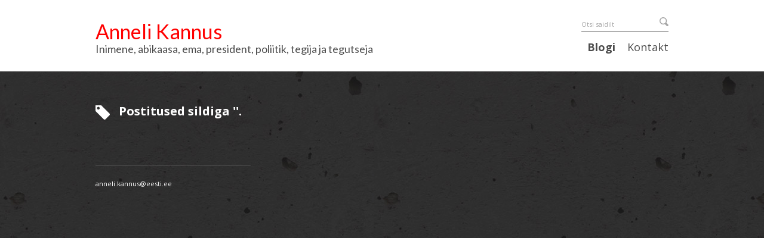

--- FILE ---
content_type: text/html; charset=utf-8
request_url: https://www.annelikannus.ee/blogi/tagged/%EF%BF%BD%EF%BF%BDdede_liit
body_size: 9855
content:
<!DOCTYPE html>
<html class="public" lang="et">
<head prefix="og: http://ogp.me/ns#">
  
  




  
<!--[if IE]><meta http-equiv="X-UA-Compatible" content="IE=edge"><![endif]-->


<meta http-equiv="Content-Type" content="text/html; charset=utf-8">
<meta name="viewport" content="width=device-width, initial-scale=1, maximum-scale=1, user-scalable=no">
<meta name="format-detection" content="telephone=no">







<link href="//static.voog.com/designs/64/stylesheets/main.min.css?v=paris-3.4.3" media="screen" rel="stylesheet" type="text/css"/>



<link href="https://fonts.googleapis.com/css?family=Anonymous+Pro:400,400i,700,700i|Arvo:400,400i,700,700i|Cousine:400,400i,700,700i|Crimson+Text:400,400i,700,700i|Fira+Sans:400,400i,700,700i|Lato:400,400i,700,700i|Lora:400,400i,700,700i|Montserrat:400,400i,700,700i|Noto+Serif:400,400i,700,700i|Open+Sans:400,400i,700,700i|PT+Sans:400,400i,700,700i|PT+Serif:400,400i,700,700i|Playfair+Display:400,400i,700,700i|Raleway:400,400i,700,700i|Roboto+Mono:400,400i,700,700i|Roboto+Slab:400,700|Roboto:400,400i,700,700i|Source+Sans+Pro:400,400i,700,700i|Ubuntu+Mono:400,400i,700,700i|Ubuntu:400,400i,700,700i&amp;subset=cyrillic,cyrillic-ext,greek,greek-ext,hebrew,latin-ext,vietnamese" rel="stylesheet">

<style type="text/css" data-voog-style> :root { --main-font-family: "Open Sans", sans-serif; --third-color: white; --primary-color: rgba(0, 0, 0, 0.7); --secondary-color: black;} :root { --header-background-color: #fff; --secondary-font-family: "Lato", sans-serif; --header-body-font-size: 34px; --header-body-font-weight: 300; --header-body-font-style: normal; --header-body-text-decoration: none; --header-body-text-transform: none; --header-body-color: red; --header-subheading-font-size: 18px; --header-subheading-line-height: 1.2; --header-subheading-font-weight: 300; --header-subheading-font-style: normal; --header-subheading-text-decoration: none; --header-subheading-text-transform: none; --header-subheading-color: rgba(0, 0, 0, 0.7); --menu-main-font-size: 18px; --menu-main-font-weight: 300; --menu-main-hover-font-weight: 300; --menu-main-active-font-weight: 700; --menu-main-font-style: normal; --menu-main-hover-font-style: normal; --menu-main-active-font-style: normal; --menu-main-text-decoration: none; --menu-main-hover-text-decoration: none; --menu-main-active-text-decoration: none; --menu-main-text-transform: none; --menu-main-hover-text-transform: none; --menu-main-active-text-transform: none; --menu-main-color: rgba(0, 0, 0, 0.7); --menu-main-hover-color: rgba(0, 0, 0, 0.7); --menu-main-active-color: rgba(0, 0, 0, 0.7);} :root { --headings-title-text-alignment: center; --headings-title-line-height: 1.5; --headings-title-font-weight: 700; --headings-title-font-style: normal; --headings-title-text-decoration: none; --headings-title-text-transform: none; --headings-heading-text-alignment: left; --headings-heading-font-size: 20px; --headings-heading-line-height: 1.5; --headings-heading-font-weight: 700; --headings-heading-font-style: normal; --headings-heading-text-decoration: none; --headings-heading-text-transform: none; --headings-subheading-text-alignment: left; --headings-subheading-font-size: 16px; --headings-subheading-line-height: 1.5; --headings-subheading-font-weight: 400; --headings-subheading-font-style: normal; --headings-subheading-text-decoration: none; --headings-subheading-text-transform: none;} :root { --blog-list-article-width: 200px; --blog-list-padding: 20px; --blog-list-alignment: left; --blog-list-headings-font-weight: 400; --blog-list-headings-font-style: normal; --blog-list-headings-text-decoration: none; --blog-list-headings-text-transform: none; --blog-list-date-font-size: 12px; --blog-list-date-alignment: right; --blog-list-date-font-weight: 400; --blog-list-date-font-style: normal; --blog-list-date-text-decoration: none; --blog-list-date-text-transform: none;} :root { --product-list-item__width: 33.3%;} :root { --content-submenu-background-color: rgba(0, 0, 0, 0.2); --content-submenu-font-size: 12px; --content-submenu-font-weight: 400; --content-submenu-hover-font-weight: 600; --content-submenu-active-font-weight: 600; --content-submenu-font-style: normal; --content-submenu-hover-font-style: normal; --content-submenu-active-font-style: normal; --content-submenu-text-decoration: none; --content-submenu-hover-text-decoration: none; --content-submenu-active-text-decoration: none; --content-submenu-text-transform: none; --content-submenu-hover-text-transform: none; --content-submenu-active-text-transform: none; --content-body-alignment: left; --content-body-font-size: 18px; --content-body-line-height: 1.5; --content-link-font-weight: 400; --content-link-hover-font-weight: 400; --content-link-font-style: normal; --content-link-hover-font-style: normal; --content-link-text-decoration: underline; --content-link-hover-text-decoration: none; --content-link-text-transform: none; --content-link-hover-text-transform: none;} :root { --button-font-size: 13px; --button-padding: 10px; --button-font-weight: 400; --button-font-style: normal; --button-text-decoration: none; --button-text-transform: none;} :root { --table-padding: 13px; --table-font-size: 16px; --table-border-style: solid;} :root { --product-title-alignment: center; --product-title-size: 29px; --product-title-font-weight: 700; --product-title-font-style: normal; --product-title-font-text-decoration: none; --product-title-color: black; --product-price-size: 24px; --product-price-font-weight: 700; --product-price-font-style: normal; --product-price-font-text-decoration: none; --product-price-color: black; --product-description-size: 18px; --product-description-font-weight: 400; --product-description-font-style: normal; --product-description-font-text-decoration: none; --product-description-color: #8D9091;} :root { --form-label-font-size: 14px; --form-field-font-size: 14px; --form-field-font-weight: 300; --form-field-font-style: normal; --form-field-text-decoration: none; --form-field-text-transform: none;} :root { --footer-body-font-size: 11px; --footer-body-font-weight: 400; --footer-body-font-style: normal; --footer-body-text-decoration: none; --footer-body-text-transform: none;} body { font-family: var(--main-font-family);}.dark-background { color: var(--third-color);}.dark-background .content-formatted,.dark-background .content-formatted h1,.dark-background .content-formatted h2,.dark-background .content-formatted h3,.dark-background .content-formatted h4,.dark-background .content-formatted h5,.dark-background .content-formatted h6,.dark-background .content-formatted a,.dark-background .content-formatted p,.dark-background .content-formatted ul,.dark-background .content-formatted ol,.dark-background .content-formatted dl,.dark-background .content-formatted pre,.dark-background .content-formatted table { color: var(--third-color);}.dark-background .header-title a,.dark-background .header-title a:hover { color: var(--third-color);}.dark-background .menu li a { color: var(--third-color);}.dark-background .menu li .active { color: var(--third-color);}.dark-background .menu li.selected a { color: var(--third-color);}.dark-background .lang-title { color: var(--third-color);}.dark-background .lang-menu.lang-menu-bilingual .lang-title a { color: var(--third-color);}.dark-background .lang-menu.lang-menu-bilingual .lang-title a.is-active, .dark-background .lang-menu.lang-menu-bilingual .lang-title a:hover { color: var(--third-color);}.dark-background .lang-menu.lang-menu-bilingual .lang-title a.selected { color: var(--third-color);}.light-background { color: var(--secondary-color);}.light-background .content-formatted,.light-background .content-formatted h1,.light-background .content-formatted h2,.light-background .content-formatted h3,.light-background .content-formatted h4,.light-background .content-formatted h5,.light-background .content-formatted h6,.light-background .content-formatted a,.light-background .content-formatted p,.light-background .content-formatted ul,.light-background .content-formatted ol,.light-background .content-formatted dl,.light-background .content-formatted pre,.light-background .content-formatted table,.light-background .content-formatted .custom-btn:not(.custom-btn-disabled) { color: var(--secondary-color);}.light-background .header-title a,.light-background .header-title a:hover { color: var(--secondary-color);}.light-background .menu li a { color: var(--secondary-color);}.light-background .menu li.selected a { color: var(--secondary-color);}.light-background .lang-title { color: var(--secondary-color);}.light-background .lang-menu.lang-menu-bilingual .lang-title a { color: var(--secondary-color);}.light-background .lang-menu.lang-menu-bilingual .lang-title a.is-active, .light-background .lang-menu.lang-menu-bilingual .lang-title a:hover { color: var(--secondary-color);}.light-background .lang-menu.lang-menu-bilingual .lang-title a.selected { color: var(--secondary-color);}.blog .post .post-header .post-title { text-align: var(--blog-list-alignment); left: var(--blog-list-padding); right: var(--blog-list-padding); font-family: var(--font-main); font-size: var(--blog-list-headings-font-size); font-style: var(--blog-list-headings-font-style); font-weight: var(--blog-list-headings-font-weight); line-height: var(--blog-list-headings-line-height); -webkit-text-decoration: var(--blog-list-headings-text-decoration); text-decoration: var(--blog-list-headings-text-decoration); text-transform: var(--blog-list-headings-text-transform);}.dark-background .blog .post .post-header .post-title { color: var(--third-color);}.light-background .blog .post .post-header .post-title { color: var(--secondary-color);}@media screen and (min-width: 488px) { .blog .post .post-header { width: var(--blog-list-article-width); padding: calc(var(--blog-list-padding) - 5px) var(--blog-list-padding); }}.blog .post .post-footer { text-align: var(--blog-list-date-alignment);}.blog .post .post-footer .post-date { font-family: var(--font-main); font-size: var(--blog-list-date-font-size); font-style: var(--blog-list-date-font-style); font-weight: var(--blog-list-date-font-weight); -webkit-text-decoration: var(--blog-list-date-text-decoration); text-decoration: var(--blog-list-date-text-decoration); text-transform: var(--blog-list-date-text-transform);}@media screen and (min-width: 489px) { .blog .post-add-link { width: var(--blog-list-article-width); }}.menu-sub { background-color: var(--content-submenu-background-color);}.menu-sub .menu-link { font-size: var(--content-submenu-font-size); font-style: var(--content-submenu-font-style); font-weight: var(--content-submenu-font-weight); -webkit-text-decoration: var(--content-submenu-text-decoration); text-decoration: var(--content-submenu-text-decoration); text-transform: var(--content-submenu-text-transform);}.menu-sub .menu-link:hover { font-size: var(--content-submenu-font-size); font-style: var(--content-submenu-hover-font-style); font-weight: var(--content-submenu-hover-font-weight); -webkit-text-decoration: var(--content-submenu-hover-text-decoration); text-decoration: var(--content-submenu-hover-text-decoration); text-transform: var(--content-submenu-hover-text-transform);}.menu-sub .menu-link.active { font-size: var(--content-submenu-font-size); font-style: var(--content-submenu-active-font-style); font-weight: var(--content-submenu-active-font-weight); -webkit-text-decoration: var(--content-submenu-active-text-decoration); text-decoration: var(--content-submenu-active-text-decoration); text-transform: var(--content-submenu-active-text-transform);}@media screen and (min-width: 841px) { .menu-main .menu-link { font-size: var(--menu-main-font-size); }}.menu-lang .menu .menu-link,.menu-main .menu-link { color: var(--menu-main-color); font-style: var(--menu-main-font-style); font-weight: var(--menu-main-font-weight); -webkit-text-decoration: var(--menu-main-text-decoration); text-decoration: var(--menu-main-text-decoration); text-transform: var(--menu-main-text-transform);}.menu-lang .menu .menu-link.active,.menu-main .menu-link.active { color: var(--menu-main-active-color); font-style: var(--menu-main-active-font-style); font-weight: var(--menu-main-active-font-weight); -webkit-text-decoration: var(--menu-main-active-text-decoration); text-decoration: var(--menu-main-active-text-decoration); text-transform: var(--menu-main-active-text-transform);}.menu-lang .menu .menu-link.active:hover,.menu-main .menu-link.active:hover { font-weight: var(--menu-main-active-font-weight);}.menu-lang .menu .menu-link:hover,.menu-main .menu-link:hover { color: var(--menu-main-hover-color); font-style: var(--menu-main-hover-font-style); font-weight: var(--menu-main-hover-font-weight); -webkit-text-decoration: var(--menu-main-hover-text-decoration); text-decoration: var(--menu-main-hover-text-decoration); text-transform: var(--menu-main-hover-text-transform);}.lang-menu.lang-menu-bilingual .lang-title a.is-active { color: var(--secondary-color);}.lang-menu li a { color: var(--primary-color);}.dark-background .lang-menu a.lang-flag, .light-background .lang-menu a.lang-flag { color: var(--secondary-color);}.dark-background .lang-menu a.lang-flag:hover, .light-background .lang-menu a.lang-flag:hover { color: var(--secondary-color);}.lang-menu-btn .lang-title-inner:after { border-color: var(--secondary-color) transparent transparent transparent;}.dark-background .lang-menu-btn .lang-title-inner:after { border-color: var(--third-color) transparent transparent transparent;}@media screen and (min-width: 641px) { .search { border-color: var(--menu-main-color); } .search-input { color: var(--menu-main-color); } .search-input::-webkit-input-placeholder { opacity: 0.5; color: var(--menu-main-color); } .search-input:-moz-placeholder { opacity: 0.5; color: var(--menu-main-color); } .search-input::-moz-placeholder { opacity: 0.5; color: var(--menu-main-color); } .search-input:-ms-input-placeholder { opacity: 0.5; color: var(--menu-main-color); } .search-submit { color: var(--menu-main-color); } .search-submit svg { opacity: 0.5; fill: var(--menu-main-color); }}.footer.dark-background .voog-reference a { color: var(--third-color);}.footer.light-background .voog-reference a { color: var(--secondary-color);}.header { background-color: var(--header-background-color);}.content-formatted { font-size: var(--content-body-font-size); line-height: var(--content-body-line-height); color: var(--primary-color);}.content .content-formatted { text-align: var(--content-body-alignment);}.dark-background .content-formatted { color: var(--third-color);}.site-footer .dark-background .content-formatted { color: var(--third-color);}.content-formatted.footer-left { font-size: var(--footer-body-font-size); font-style: var(--footer-body-font-style); font-weight: var(--footer-body-font-weight); -webkit-text-decoration: var(--footer-body-text-decoration); text-decoration: var(--footer-body-text-decoration); text-transform: var(--footer-body-text-transform);}.content-formatted.footer-left a { font-weight: var(--footer-body-font-weight);}.header .wrap .header-left .content-formatted.header-title,.header .wrap .header-left .content-formatted.header-title a,.header .wrap .header-left .content-formatted.header-title a:hover { font-size: var(--header-body-font-size); color: var(--header-body-color);}.header .wrap .header-left .content-formatted.header-slogan,.header .wrap .header-left .content-formatted.header-slogan a,.header .wrap .header-left .content-formatted.header-slogan a:hover { color: var(--header-subheading-color); font-size: var(--header-subheading-font-size); font-family: var(--secondary-font-family); font-style: var(--header-subheading-font-style); font-weight: var(--header-subheading-font-weight); -webkit-text-decoration: var(--header-subheading-text-decoration); text-decoration: var(--header-subheading-text-decoration); text-transform: var(--header-subheading-text-transform); line-height: var(--header-subheading-line-height);}.header .wrap .header-left .content-formatted.header-title,.header .wrap .header-left .content-formatted.header-title a,.header .wrap .header-left .content-formatted.header-title a:hover { font-family: var(--secondary-font-family); font-style: var(--header-body-font-style); font-weight: var(--header-body-font-weight); -webkit-text-decoration: var(--header-body-text-decoration); text-decoration: var(--header-body-text-decoration); text-transform: var(--header-body-text-transform);}.dark-background .content-formatted h1,.dark-background .content-formatted h2,.dark-background .content-formatted h3,.dark-background .content-formatted h4,.dark-background .content-formatted h5,.dark-background .content-formatted h6,.dark-background .content-formatted p,.dark-background .content-formatted ul,.dark-background .content-formatted ol,.dark-background .content-formatted pre,.dark-background .content-formatted code,.dark-background .content-formatted table { color: var(--third-color);}.content-formatted h1,.content-formatted h2,.content-formatted h3,.content-formatted h4,.content-formatted h5,.content-formatted h6 { color: var(--secondary-color);}.content-formatted h1 a,.content-formatted h2 a,.content-formatted h3 a,.content-formatted h4 a,.content-formatted h5 a,.content-formatted h6 a { color: var(--secondary-color);}.content-formatted p,.content-formatted ul,.content-formatted ol,.content-formatted dl { font-size: var(--content-body-font-size);}.site-footer .content-formatted p,.site-footer .content-formatted ul,.site-footer .content-formatted ol,.site-footer .content-formatted dl { color: var(--primary-color);}.site-footer .dark-background .content-formatted p,.site-footer .dark-background .content-formatted ul,.site-footer .dark-background .content-formatted ol,.site-footer .dark-background .content-formatted dl { color: var(--third-color);}.content-formatted h1,.content-formatted h1 a,.content-formatted h1 a:hover { text-align: var(--headings-title-text-alignment); line-height: var(--headings-title-line-height); font-size: var(--headings-title-font-size); font-weight: var(--headings-title-font-weight); font-style: var(--headings-title-font-style); -webkit-text-decoration: var(--headings-title-text-decoration); text-decoration: var(--headings-title-text-decoration); text-transform: var(--headings-title-text-transform);}.content-formatted h2,.content-formatted h2 a,.content-formatted h2 a:hover { text-align: var(--headings-heading-text-alignment); line-height: var(--headings-heading-line-height); font-size: var(--headings-heading-font-size); font-weight: var(--headings-heading-font-weight); font-style: var(--headings-heading-font-style); -webkit-text-decoration: var(--headings-heading-text-decoration); text-decoration: var(--headings-heading-text-decoration); text-transform: var(--headings-heading-text-transform);}.content-formatted h3,.content-formatted h3 a,.content-formatted h3 a:hover,.content-formatted h4,.content-formatted h4 a,.content-formatted h4 a:hover,.content-formatted h5,.content-formatted h5 a,.content-formatted h5 a:hover,.content-formatted h6,.content-formatted h6 a,.content-formatted h6 a:hover { text-align: var(--headings-subheading-text-alignment); line-height: var(--headings-subheading-line-height); font-size: var(--headings-subheading-font-size); font-weight: var(--headings-subheading-font-weight); font-style: var(--headings-subheading-font-style); -webkit-text-decoration: var(--headings-subheading-text-decoration); text-decoration: var(--headings-subheading-text-decoration); text-transform: var(--headings-subheading-text-transform);}.post-page .post .post-header .post-title,.post-page .post .post-header .post-title a,.post-page .post .post-header .post-title a:hover { text-align: var(--headings-title-text-alignment); line-height: var(--headings-title-line-height); font-size: var(--headings-title-font-size); font-weight: var(--headings-title-font-weight); font-style: var(--headings-title-font-style); -webkit-text-decoration: var(--headings-title-text-decoration); text-decoration: var(--headings-title-text-decoration); text-transform: var(--headings-title-text-transform);}.post-author { opacity: 0.6;}.dark-background .post-author { color: var(--third-color);}.light-background .post-author { color: var(--secondary-color);}.post-date { opacity: 0.6;}.dark-background .post-date { color: var(--third-color);}.light-background .post-date { color: var(--secondary-color);}.front-page .content-formatted h1,.front-page .content-formatted h1 a,.front-page .content-formatted h1 a:hover { text-align: var(--headings-front-title-text-alignment); line-height: var(--headings-front-title-line-height); font-size: var(--headings-front-title-font-size); font-weight: var(--headings-front-title-font-weight); font-style: var(--headings-front-title-font-style); -webkit-text-decoration: var(--headings-front-title-text-decoration); text-decoration: var(--headings-front-title-text-decoration); text-transform: var(--headings-front-title-text-transform);}.front-page .content-formatted h2,.front-page .content-formatted h2 a,.front-page .content-formatted h2 a:hover { text-align: var(--headings-front-heading-text-alignment); line-height: var(--headings-front-heading-line-height); font-size: var(--headings-front-heading-font-size); font-weight: var(--headings-front-heading-font-weight); font-style: var(--headings-front-heading-font-style); -webkit-text-decoration: var(--headings-front-heading-text-decoration); text-decoration: var(--headings-front-heading-text-decoration); text-transform: var(--headings-front-heading-text-transform);}.front-page .content-formatted h3,.front-page .content-formatted h3 a,.front-page .content-formatted h3 a:hover,.front-page .content-formatted h4,.front-page .content-formatted h4 a,.front-page .content-formatted h4 a:hover,.front-page .content-formatted h5,.front-page .content-formatted h5 a,.front-page .content-formatted h5 a:hover,.front-page .content-formatted h6,.front-page .content-formatted h6 a,.front-page .content-formatted h6 a:hover { text-align: var(--headings-front-subheading-text-alignment); line-height: var(--headings-front-subheading-line-height); font-size: var(--headings-front-subheading-font-size); font-weight: var(--headings-front-subheading-font-weight); font-style: var(--headings-front-subheading-font-style); -webkit-text-decoration: var(--headings-front-subheading-text-decoration); text-decoration: var(--headings-front-subheading-text-decoration); text-transform: var(--headings-front-subheading-text-transform);}.content-formatted a { font-style: var(--content-link-font-style); font-weight: var(--content-link-font-weight); color: var(--secondary-color); -webkit-text-decoration: var(--content-link-text-decoration); text-decoration: var(--content-link-text-decoration); text-transform: var(--content-link-text-transform);}.content-formatted a:hover { font-style: var(--content-link-hover-font-style); font-weight: var(--content-link-hover-font-weight); -webkit-text-decoration: var(--content-link-hover-text-decoration); text-decoration: var(--content-link-hover-text-decoration); text-transform: var(--content-link-hover-text-transform);}.dark-background .content-formatted a { color: var(--third-color);}.content-formatted .form_submit input,.content-formatted .custom-btn,.content-formatted .edy-product-widget-list .edy-product-widget-item-wrap .edy-product-widget-item .edy-product-widget-item-details-wrap .edy-product-widget-item-btn-wrap .edy-product-widget-item-btn { padding: var(--button-padding) calc(var(--button-padding) + 8px); font-size: var(--button-font-size); font-style: var(--button-font-style); font-weight: var(--button-font-weight); -webkit-text-decoration: var(--button-text-decoration); text-decoration: var(--button-text-decoration); text-transform: var(--button-text-transform);}.dark-background .content-formatted .form_submit input, .dark-background .content-formatted .form_submit input:hover,.dark-background .content-formatted .custom-btn,.dark-background .content-formatted .custom-btn:hover,.dark-background .content-formatted .edy-product-widget-list .edy-product-widget-item-wrap .edy-product-widget-item .edy-product-widget-item-details-wrap .edy-product-widget-item-btn-wrap .edy-product-widget-item-btn,.dark-background .content-formatted .edy-product-widget-list .edy-product-widget-item-wrap .edy-product-widget-item .edy-product-widget-item-details-wrap .edy-product-widget-item-btn-wrap .edy-product-widget-item-btn:hover { border-color: var(--third-color); color: var(--third-color);}.light-background .content-formatted .form_submit input, .light-background .content-formatted .form_submit input:hover,.light-background .content-formatted .custom-btn,.light-background .content-formatted .custom-btn:hover,.light-background .content-formatted .edy-product-widget-list .edy-product-widget-item-wrap .edy-product-widget-item .edy-product-widget-item-details-wrap .edy-product-widget-item-btn-wrap .edy-product-widget-item-btn,.light-background .content-formatted .edy-product-widget-list .edy-product-widget-item-wrap .edy-product-widget-item .edy-product-widget-item-details-wrap .edy-product-widget-item-btn-wrap .edy-product-widget-item-btn:hover { border-color: var(--secondary-color); color: var(--secondary-color);}.content-formatted .edy-buy-button-price-container .edy-buy-button-price-original,.content-formatted .edy-buy-button-price-container .edy-buy-button-effective-price { color: var(--secondary-color);}.dark-background .content-formatted .edy-buy-button-price-container .edy-buy-button-price-original,.dark-background .content-formatted .edy-buy-button-price-container .edy-buy-button-effective-price { color: var(--third-color);}.content-formatted table tr:first-child td, .dark-background .content-formatted table tr:first-child td, .light-background .content-formatted table tr:first-child td { border-top-style: var(--table-border-style);}.content-formatted table th, .content-formatted table td, .dark-background .content-formatted table th, .dark-background .content-formatted table td, .light-background .content-formatted table th, .light-background .content-formatted table td { padding: calc(var(--table-padding) - 4px) var(--table-padding); font-size: var(--table-font-size); border-bottom-style: var(--table-border-style); border-bottom-style: var(--table-border-style);}.content-formatted table tr:first-child td, .content-formatted table th, .content-formatted table td, .dark-background .content-formatted table tr:first-child td, .dark-background .content-formatted table th, .dark-background .content-formatted table td { border-color: var(--third-color);}.light-background .content-formatted table tr:first-child td, .light-background .content-formatted table th, .light-background .content-formatted table td { border-color: var(--secondary-color);}.content-formatted table th { color: var(--third-color); background-color: var(--secondary-color);}.contacts .content-formatted table tr td { color: var(--primary-color);}.content-formatted .form_field .form_field_label,.content-formatted .form_field .edy-fe-label { font-size: var(--form-label-font-size);}.content-formatted .form_field_textfield,.content-formatted .form_field_textarea,.content-formatted label:not(.form_field_label) { font-style: var(--form-field-font-style); font-weight: var(--form-field-font-weight); font-size: var(--form-field-font-size); -webkit-text-decoration: var(--form-field-text-decoration); text-decoration: var(--form-field-text-decoration); text-transform: var(--form-field-text-transform);}.comments-title { font-size: var(--form-blog-title-font-size);}.comment-form .comment-form-label { font-size: var(--form-blog-label-font-size);}.comment-form .form_field_textarea, .comment-form .form_field_textfield { font-size: var(--form-blog-field-font-size);}.comment-form .comments-title, .comment-form .comment-form-label, .comment-form .form_field_textarea, .comment-form .form_field_textfield { font-style: var(--form-blog-field-font-style); font-weight: var(--form-blog-field-font-weight); -webkit-text-decoration: var(--form-blog-field-text-decoration); text-decoration: var(--form-blog-field-text-decoration); text-transform: var(--form-blog-field-text-transform);}.comment-form .comments-title::-webkit-input-placeholder, .comment-form .comment-form-label::-webkit-input-placeholder, .comment-form .form_field_textarea::-webkit-input-placeholder, .comment-form .form_field_textfield::-webkit-input-placeholder { opacity: 0.6; -webkit-text-decoration: var(--form-blog-field-text-decoration); text-decoration: var(--form-blog-field-text-decoration);}.comment-form .comments-title:-moz-placeholder, .comment-form .comment-form-label:-moz-placeholder, .comment-form .form_field_textarea:-moz-placeholder, .comment-form .form_field_textfield:-moz-placeholder { opacity: 0.6; text-decoration: var(--form-blog-field-text-decoration);}.comment-form .comments-title::-moz-placeholder, .comment-form .comment-form-label::-moz-placeholder, .comment-form .form_field_textarea::-moz-placeholder, .comment-form .form_field_textfield::-moz-placeholder { opacity: 0.6; text-decoration: var(--form-blog-field-text-decoration);}.comment-form .comments-title:-ms-input-placeholder, .comment-form .comment-form-label:-ms-input-placeholder, .comment-form .form_field_textarea:-ms-input-placeholder, .comment-form .form_field_textfield:-ms-input-placeholder { opacity: 0.6; text-decoration: var(--form-blog-field-text-decoration);}.dark-background .comment-form .comments-title, .dark-background .comment-form .comment-form-label, .dark-background .comment-form .form_field_textarea, .dark-background .comment-form .form_field_textfield { color: var(--third-color);}.dark-background .comment-form .comments-title::-webkit-input-placeholder, .dark-background .comment-form .comment-form-label::-webkit-input-placeholder, .dark-background .comment-form .form_field_textarea::-webkit-input-placeholder, .dark-background .comment-form .form_field_textfield::-webkit-input-placeholder { color: var(--third-color);}.dark-background .comment-form .comments-title:-moz-placeholder, .dark-background .comment-form .comment-form-label:-moz-placeholder, .dark-background .comment-form .form_field_textarea:-moz-placeholder, .dark-background .comment-form .form_field_textfield:-moz-placeholder { color: var(--third-color);}.dark-background .comment-form .comments-title::-moz-placeholder, .dark-background .comment-form .comment-form-label::-moz-placeholder, .dark-background .comment-form .form_field_textarea::-moz-placeholder, .dark-background .comment-form .form_field_textfield::-moz-placeholder { color: var(--third-color);}.dark-background .comment-form .comments-title:-ms-input-placeholder, .dark-background .comment-form .comment-form-label:-ms-input-placeholder, .dark-background .comment-form .form_field_textarea:-ms-input-placeholder, .dark-background .comment-form .form_field_textfield:-ms-input-placeholder { color: var(--third-color);}.light-background .comment-form .comments-title, .light-background .comment-form .comment-form-label, .light-background .comment-form .form_field_textarea, .light-background .comment-form .form_field_textfield { color: var(--secondary-color);}.light-background .comment-form .comments-title::-webkit-input-placeholder, .light-background .comment-form .comment-form-label::-webkit-input-placeholder, .light-background .comment-form .form_field_textarea::-webkit-input-placeholder, .light-background .comment-form .form_field_textfield::-webkit-input-placeholder { color: var(--secondary-color);}.light-background .comment-form .comments-title:-moz-placeholder, .light-background .comment-form .comment-form-label:-moz-placeholder, .light-background .comment-form .form_field_textarea:-moz-placeholder, .light-background .comment-form .form_field_textfield:-moz-placeholder { color: var(--secondary-color);}.light-background .comment-form .comments-title::-moz-placeholder, .light-background .comment-form .comment-form-label::-moz-placeholder, .light-background .comment-form .form_field_textarea::-moz-placeholder, .light-background .comment-form .form_field_textfield::-moz-placeholder { color: var(--secondary-color);}.light-background .comment-form .comments-title:-ms-input-placeholder, .light-background .comment-form .comment-form-label:-ms-input-placeholder, .light-background .comment-form .form_field_textarea:-ms-input-placeholder, .light-background .comment-form .form_field_textfield:-ms-input-placeholder { color: var(--secondary-color);}.dark-background .content-formatted .form_field_textfield,.dark-background .content-formatted .form_field_textarea { color: var(--third-color);}.dark-background .content-formatted .form_field_textfield::-webkit-input-placeholder,.dark-background .content-formatted .form_field_textarea::-webkit-input-placeholder { color: var(--third-color);}.dark-background .content-formatted .form_field_textfield::-moz-placeholder,.dark-background .content-formatted .form_field_textarea::-moz-placeholder { color: var(--third-color);}.dark-background .content-formatted .form_field_textfield:-moz-placeholder,.dark-background .content-formatted .form_field_textarea:-moz-placeholder { color: var(--third-color);}.dark-background .content-formatted .form_field_textfield:-ms-input-placeholder,.dark-background .content-formatted .form_field_textarea:-ms-input-placeholder { color: var(--third-color);}.light-background .content-formatted .form_field_textfield,.light-background .content-formatted .form_field_textarea,.light-background .content-formatted .form_field_select { color: var(--primary-color);}.light-background .content-formatted .form_field_textfield::-webkit-input-placeholder,.light-background .content-formatted .form_field_textarea::-webkit-input-placeholder,.light-background .content-formatted .form_field_select::-webkit-input-placeholder { color: var(--primary-color);}.light-background .content-formatted .form_field_textfield::-moz-placeholder,.light-background .content-formatted .form_field_textarea::-moz-placeholder,.light-background .content-formatted .form_field_select::-moz-placeholder { color: var(--primary-color);}.light-background .content-formatted .form_field_textfield:-moz-placeholder,.light-background .content-formatted .form_field_textarea:-moz-placeholder,.light-background .content-formatted .form_field_select:-moz-placeholder { color: var(--primary-color);}.light-background .content-formatted .form_field_textfield:-ms-input-placeholder,.light-background .content-formatted .form_field_textarea:-ms-input-placeholder,.light-background .content-formatted .form_field_select:-ms-input-placeholder { color: var(--primary-color);}.comment-form .form_field { border: 0;}.comment-form .form_field:before { content: ""; border-top: 1px solid; position: absolute; top: 0; right: 0; left: 0; opacity: 0.1;}.dark-background .comment-form .form_field:before { border-color: var(--third-color);}.light-background .comment-form .form_field:before { border-color: var(--secondary-color);}.comment-form .form_submit input { padding: calc(var(--form-blog-button-padding) - 12px) var(--form-blog-button-padding); font-size: var(--form-blog-button-font-size); font-style: var(--form-blog-button-font-style); font-weight: var(--form-blog-button-font-weight); color: var(--form-blog-button-color); -webkit-text-decoration: var(--form-blog-button-text-decoration); text-decoration: var(--form-blog-button-text-decoration); text-transform: var(--form-blog-button-text-transform); background-color: var(--form-blog-button-background-color); border-color: var(--form-blog-button-color);}.comment-form .form_submit input:hover { font-style: var(--form-blog-button-hover-font-style); font-weight: var(--form-blog-button-hover-font-weight); color: var(--form-blog-button-hover-color); -webkit-text-decoration: var(--form-blog-button-hover-text-decoration); text-decoration: var(--form-blog-button-hover-text-decoration); text-transform: var(--form-blog-button-hover-text-transform); background-color: var(--form-blog-button-hover-background-color); border-color: var(--form-blog-button-hover-color);}.horizontal-line { background-color: var(--third-color); opacity: 0.25;}.dark-background .horizontal-line { background-color: var(--third-color);}.light-background .horizontal-line { background-color: var(--secondary-color);}.product-page .content-header h1 { font-size: var(--product-title-size); font-weight: var(--product-title-font-weight); font-style: var(--product-title-font-style); -webkit-text-decoration: var(--product-title-font-text-decoration); text-decoration: var(--product-title-font-text-decoration); color: var(--product-title-color); text-align: var(--product-title-alignment);}.product-page .content-formatted .content-product-description { color: var(--product-description-color); font-size: var(--product-description-size); font-weight: var(--product-description-font-weight); font-style: var(--product-description-font-style); -webkit-text-decoration: var(--product-description-font-text-decoration); text-decoration: var(--product-description-font-text-decoration);}.product-page .product-price { color: var(--product-price-color); font-size: var(--product-price-size); font-weight: var(--product-price-font-weight); font-style: var(--product-price-font-style);}.product-page .product-price .product-price-final { -webkit-text-decoration: var(--product-price-font-text-decoration); text-decoration: var(--product-price-font-text-decoration);}.product-page .dark-background .content-header h1,.product-page .dark-background .content-formatted .content-product-description,.product-page .dark-background .product-price-original,.product-page .dark-background .product-price-final { color: var(--third-color);}.dark-background .edy-product-widget-grid .edy-product-widget-item .edy-product-widget-item-details-wrap .edy-product-widget-item-title,.dark-background .edy-product-widget-grid .edy-product-widget-item .edy-product-widget-item-details-wrap .edy-product-widget-item-link { color: var(--third-color);}.dark-background .edy-product-widget-grid .edy-product-widget-item .edy-product-widget-item-details-wrap .edy-product-widget-item-description { color: var(--third-color); opacity: 0.7;}.dark-background .edy-product-widget-grid .edy-product-widget-item .edy-product-widget-item-top-outer .edy-product-widget-item-top.edy-product-widget-item-without-image { border: 1px solid var(--third-color); opacity: 0.5;}.dark-background .edy-product-widget-grid .edy-product-widget-item .edy-product-widget-item-details-flex-wrap .edy-product-widget-item-out-of-stock,.dark-background .edy-product-widget-grid .edy-product-widget-item .edy-product-widget-item-details-flex-wrap .edy-product-widget-item-btn { color: var(--third-color);}.dark-background .edy-product-widget-grid .edy-product-widget-item:hover .edy-product-widget-item-price { opacity: 0;}.dark-background .edy-product-widget-list .edy-product-widget-item-wrap .edy-product-widget-item .edy-product-widget-item-details-wrap .edy-product-widget-item-header .edy-product-widget-item-title .edy-product-widget-item-link { color: var(--third-color);}.dark-background .edy-product-widget-list .edy-product-widget-item-wrap .edy-product-widget-item .edy-product-widget-item-details-wrap .edy-product-widget-item-header .edy-product-widget-item-out-of-stock { color: var(--third-color);}.dark-background .edy-product-widget-list .edy-product-widget-item-wrap .edy-product-widget-item .edy-product-widget-item-details-wrap .edy-product-widget-item-description { color: var(--third-color);}.dark-background .edy-product-widget-list .edy-product-widget-item-wrap .edy-product-widget-item .edy-product-widget-item-details-wrap .edy-product-widget-item-without-image { border: 1px solid var(--third-color); opacity: 0.5;}.edy-product-widget-filter-sort option { color: var(--primary-color);}.dark-background .edy-product-widget-item-price-original,.dark-background .edy-product-widget-item-price-final,.dark-background .edy-product-widget-filter-name,.dark-background .edy-product-widget-filter-sort,.dark-background .edy-product-widget-filter-label,.dark-background .edy-product-widget-filter-search-input { color: var(--third-color);}.dark-background .edy-product-widget-item-price-original { opacity: 0.4;}</style>


<script src="//static.voog.com/designs/64/javascripts/modernizr-custom.min.js"></script>


<title>Blogi – Anneli Kannus</title>




<meta property="og:type" content="website">
<meta property="og:url" content="https://www.annelikannus.ee/blogi">
<meta property="og:title" content="Blogi – Anneli Kannus">
<meta property="og:site_name" content="Anneli Kannus">



  
    
  








<script type="application/ld+json">{"@context":"http://schema.org","@type":"BreadcrumbList","itemListElement":[{"@type":"ListItem","position":1,"item":{"@id":"https://www.annelikannus.ee/et","name":"Esileht"}},{"@type":"ListItem","position":2,"item":{"@id":"https://www.annelikannus.ee/blogi","name":"Blogi"}}]}</script>


<link href="/blogi.rss" rel="alternate" title="RSS voog" type="application/rss+xml" />



  <style>
  
  
    
      

      .body-background-image {
        background-image: url("//static.voog.com/designs/64/images/body-bg.jpg");
      }

      @media screen and (max-width: 600px) and (max-height: 600px) {
        .body-background-image {
          background-image: url("//static.voog.com/designs/64/images/body-bg_block.jpg");
        }
      }
    
  

  
  
    .body-background-color {
      background-color: rgba(0, 0, 0, 0.2);
    }
  
</style>


<style type="text/css" data-voog-style-variables>:root {--blog-list-headings-font-size: 24px;
--blog-list-headings-line-height: 1.1;
--headings-title-font-size: 16px;
}
</style><script>(function(d){if(function(){var r,s=d.createElement("style");s.innerHTML="root: { --tmp: red; }";d.head.appendChild(s);r=!!(window.CSS&&CSS.supports&&CSS.supports("color","var(--tmp)"));s.parentNode.removeChild(s);return!r}()){var ds1="[data-voog-style]",ds2="[data-voog-style-variables]",rv=/(--[A-Za-z\d_-]+?)\s*:\s*(.+?)\s*;/gi,rx=/[^\s;]+\s*:\s*[^{;}\n]*?var\(\s*.+?\s*\)\s*[^;}\n]*?;/gi,sv=d.querySelectorAll(ds1+","+ds2),s=d.querySelectorAll(ds1),i=0,src="",vars={},m;for(;i<sv.length;src+=sv[i++].innerHTML);while((m=rv.exec(src))!==null&&(vars[m[1]]=m[2]));for(i=s.length;i--;){s[i].innerHTML=s[i].innerHTML.replace(rx,function(r){var sr=r,rep=false;sr=sr.replace(/var\(\s*(.+?)\s*\)/gi,function(st,k){if(vars[k]!==undefined){rep=true;return vars[k]}else{return st}});return rep?sr+r:r})}}})(document);
</script></head>


<body class="blog-page body-background-image js-body search-enabled">
  <div class="body-background-color js-body-background-color"></div>

  <div class="container js-container">
    <header class="header">
  <div class="wrap js-header-wrap">
    <div class="header-left js-header-left">
      <div class="header-title content-formatted"><a href="/et"><a title="http://annelikannus.ee" href="http://annelikannus.ee">Anneli Kannus</a></a></div>
      <div class="header-slogan content-formatted">Inimene, abikaasa, ema, president, poliitik, tegija ja tegutseja<br>
      </div>

      
        <button class="search-btn search-close-btn js-search-close-btn js-prevent-sideclick">
          <svg width="20px" height="20px" viewBox="0 0 20 20" xmlns="http://www.w3.org/2000/svg">
            <path d="M19.58, 3.539 C19.58,3.539 12.916,10.216 12.916,10.216 C12.916,10.216 19.456,16.769 19.456,16.769 C20.211,17.526 20.211,18.751 19.457,19.506 C18.702,20.262 17.48,20.263 16.725,19.506 C16.725,19.506 10.185,12.953 10.185,12.953 C10.185,12.953 3.532,19.619 3.532,19.619 C2.767,20.385 1.529,20.384 0.765,19.619 C0.001,18.853 0,17.612 0.765,16.846 C0.765,16.846 7.417,10.18 7.417,10.18 C7.417,10.18 0.868,3.618 0.868,3.618 C0.113,2.861 0.114,1.636 0.868,0.881 C1.622,0.125 2.845,0.124 3.6,0.881 C3.6,0.881 10.149,7.443 10.149,7.443 C10.149,7.443 16.812,0.766 16.812,0.766 C17.577,0 18.816,0 19.58,0.766 C20.344,1.531 20.345,2.773 19.58,3.539 Z"></path>
          </svg>
        </button>

        <button class="search-btn search-open-btn js-search-open-btn js-prevent-sideclick">
          <svg width="20px" height="20px" viewBox="0 0 15 16" xmlns="http://www.w3.org/2000/svg">
            <path d="M14.8, 13.2 C14.8, 13.75 14.7, 14.2 14.3, 14.5 C14, 14.9 13.6, 15 13.1, 15 C12.6, 15 12.2, 14.9 11.9, 14.5 C11.9, 14.5 8.9, 11.5 8.9, 11.5 C8, 12 7.1, 12.2 6.1, 12.2 C2.8, 12.2 0, 9.5 0,6.1 C0, 2.7 2.7, 0 6.1, 0 C9.5, 0 12.2, 2.7 12.2, 6.1 C12.2, 7.2 11.9, 8.2 11.4, 9.1 C11.4, 9.1 14.3, 12.1 14.3, 12.1 C14.7, 12.4 14.8, 12.8 14.8, 13.3 ZM6.1, 1.5 C3.5, 1.5 1.5, 3.5 1.5, 6.1 C1.5, 8.7 3.5, 10.7 6.1, 10.7 C8.7, 10.7 10.7, 8.7 10.7, 6.1 C10.7, 3.5 8.7, 1.5 6.1, 1.5 Z"></path>
          </svg>
        </button>
      

      
        <button class="menu-btn js-menu-btn js-prevent-sideclick">
          <span class="menu-stripe"></span>
          <span class="menu-stripe"></span>
          <span class="menu-stripe"></span>
        </button>
      
    </div>

    <div class="header-right js-header-right">
      <div class="header-top">
      
  <div class="search js-search js-modal-overlay js-prevent-sideclick">
    <div class="search-inner js-modal">
      <form id="search" class="search-form js-search-form" method="get" action="#">
        <input id="onpage_search" class="search-input js-search-input js-input-dynamic" type="text" placeholder="Otsi saidilt">
        <button class="search-btn search-submit">
          <svg width="15px" height="16px" viewBox="0 0 15 16" xmlns="http://www.w3.org/2000/svg">
            <path d="M14.8, 13.2 C14.8, 13.75 14.7, 14.2 14.3, 14.5 C14, 14.9 13.6, 15 13.1, 15 C12.6, 15 12.2, 14.9 11.9, 14.5 C11.9, 14.5 8.9, 11.5 8.9, 11.5 C8, 12 7.1, 12.2 6.1, 12.2 C2.8, 12.2 0, 9.5 0,6.1 C0, 2.7 2.7, 0 6.1, 0 C9.5, 0 12.2, 2.7 12.2, 6.1 C12.2, 7.2 11.9, 8.2 11.4, 9.1 C11.4, 9.1 14.3, 12.1 14.3, 12.1 C14.7, 12.4 14.8, 12.8 14.8, 13.3 ZM6.1, 1.5 C3.5, 1.5 1.5, 3.5 1.5, 6.1 C1.5, 8.7 3.5, 10.7 6.1, 10.7 C8.7, 10.7 10.7, 8.7 10.7, 6.1 C10.7, 3.5 8.7, 1.5 6.1, 1.5 Z"></path>
          </svg>
        </button>
      </form>

      <div class="voog-search-modal">
        <div class="voog-search-modal-inner js-voog-search-modal-inner"></div>
      </div>
    </div>
  </div>



        
      </div>

      <div class="header-bottom">
        <nav class="menu-main js-menu-main js-popover js-prevent-sideclick">
          <ul class="menu">
  

  
    
      <li class="menu-item js-prevent-link-click">
  <a class="menu-link active" href="/blogi">Blogi</a>
</li>

    
  
    
      <li class="menu-item js-prevent-link-click">
  <a class="menu-link" href="/kontakt">Kontakt</a>
</li>

    
  

  
</ul>


          
        </nav>
      </div>
    </div>
  </div>
</header>

    

    <main class="content js-background-type dark-background" role="main">
      <div class="wrap">

        
          <div class="content-formatted">
            <svg class="ico-tags" width="24px" height="24px" viewbox="0 0 24 24" xmlns="http://www.w3.org/2000/svg">
              <path d="M23.3,13.7C21.7,12,9.6,0,9.6,0H0v9.6l13.7,13.7c0,0,1.6,1.6,3.2,0l6.4-6.4 C23.3,16.9,24.9,15.3,23.3,13.7 M6.4,6.4c-0.9,0.9-2.3,0.9-3.2,0c-0.9-0.9-0.9-2.3,0-3.2 c0.9-0.9,2.3-0.9,3.2,0C7.3,4.1,7.3,5.5,6.4,6.4"></path>
            </svg>
            <h2>Postitused sildiga ''.</h2>
          </div>
        

        <section class="blog js-blog">
          
          


          

          <div class="post post-placeholder"></div>

          <div class="post post-placeholder"></div>

          <div class="post post-placeholder"></div>

        </section>
      </div>
    </main>

    <footer class="footer js-background-type dark-background">
  <div class="wrap">
    <div class="horizontal-line"></div>
    <div class="footer-inner">
      <div class="footer-left content-formatted">

anneli.kannus@eesti.ee<br><br>


      </div>

      </div>
  </div>
</footer>

  </div>
  

  <script src="https://cdnjs.cloudflare.com/ajax/libs/jquery/3.2.1/jquery.min.js" integrity="sha256-hwg4gsxgFZhOsEEamdOYGBf13FyQuiTwlAQgxVSNgt4=" crossorigin="anonymous"></script>
<script src="https://cdn.jsdelivr.net/npm/intersection-observer@0.11.0/intersection-observer.js" integrity="sha256-LkCt8+MalJg9nIGzDMmSEJzqyssPhY1VCvqaGNBNng8=" crossorigin="anonymous"></script>
<script src="https://cdnjs.cloudflare.com/ajax/libs/vanilla-lazyload/17.1.3/lazyload.min.js" integrity="sha512-V3DZ9ZAJrv8ZYY5Zarlfjusec9J6S8htRT3bJDKTdEgq0g9OhbHQUjK+vsBkE6CH0J5VJtBCzPSXJ0ZCVpjPdQ==" crossorigin="anonymous"></script>
<script src="https://cdnjs.cloudflare.com/ajax/libs/object-fit-images/3.2.4/ofi.min.js" integrity="sha512-7taFZYSf0eAWyi1UvMzNrBoPVuvLU7KX6h10e4AzyHVnPjzuxeGWbXYX+ED9zXVVq+r9Xox5WqvABACBSCevmg==" crossorigin="anonymous"></script>
<script src="//static.voog.com/designs/64/javascripts/application.min.js?v=paris-3.4.3"></script>
<script src="//static.voog.com/libs/picturefill/1.9.1/picturefill.min.js"></script>

  <script src="//static.voog.com/libs/edicy-search/latest/edicy-search.js"></script>
  <script>site.bindSiteSearch($('.js-search-form').get(0), 'et', 'Sinu otsingule ei leitud ühtegi vastet');</script>



<script type="text/javascript">
var _ews = _ews || {"_account":"A-370905-1","_tzo":"7200"};

(function() {
  var s = document.createElement('script'); s.type = 'text/javascript'; s.async = true;
  s.src = 'https://s.voog.com/_tr-v1.js';
  (
    document.getElementsByTagName('head')[0] ||
    document.getElementsByTagName('body')[0]
  ).appendChild(s);
})();
</script>
<script>
  (function(i,s,o,g,r,a,m){i['GoogleAnalyticsObject']=r;i[r]=i[r]||function(){
  (i[r].q=i[r].q||[]).push(arguments)},i[r].l=1*new Date();a=s.createElement(o),
  m=s.getElementsByTagName(o)[0];a.async=1;a.src=g;m.parentNode.insertBefore(a,m)
  })(window,document,'script','//www.google-analytics.com/analytics.js','ga');

  ga('create', 'UA-57469529-1', 'auto');
  ga('require', 'displayfeatures');
  ga('send', 'pageview');

</script>

  

  <script>
    site.initBlogPage();
    var pageId = '1797968',
        langCode = 'et';

    
      var tags = null;
    

    site.getMoreArticles(langCode, pageId, tags);
  </script>
</body>
</html>


--- FILE ---
content_type: text/plain
request_url: https://www.google-analytics.com/j/collect?v=1&_v=j102&a=441978575&t=pageview&_s=1&dl=https%3A%2F%2Fwww.annelikannus.ee%2Fblogi%2Ftagged%2F%25EF%25BF%25BD%25EF%25BF%25BDdede_liit&ul=en-us%40posix&dt=Blogi%20%E2%80%93%20Anneli%20Kannus&sr=1280x720&vp=1280x720&_u=IGBAgEABAAAAACAAI~&jid=438451470&gjid=1241710124&cid=820536442.1769047632&tid=UA-57469529-1&_gid=1305077018.1769047632&_slc=1&z=1853940407
body_size: -451
content:
2,cG-6JH9YGBX3R